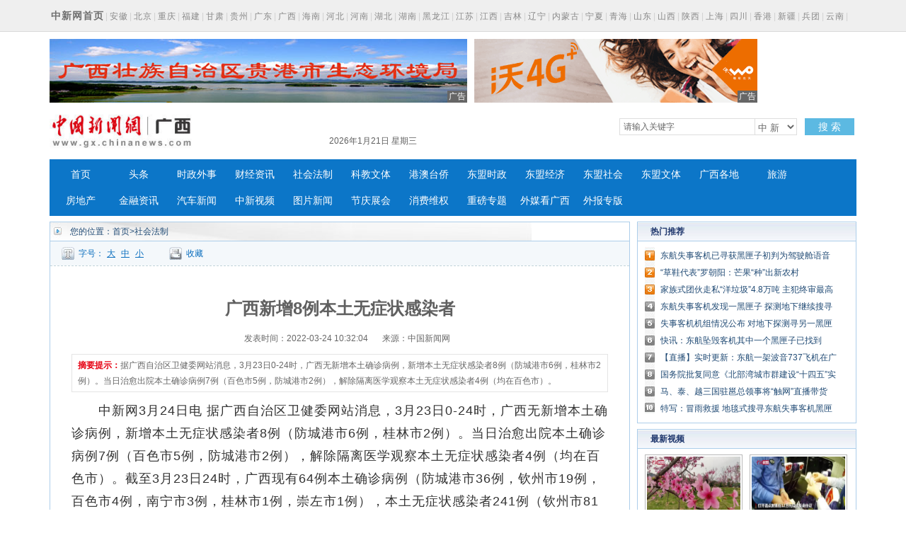

--- FILE ---
content_type: text/html
request_url: http://www.gx.chinanews.com.cn/sh/2022-03-24/detail-ihawuwck1214059.shtml
body_size: 33476
content:
<!DOCTYPE html PUBLIC "-//W3C//DTD XHTML 1.0 Transitional//EN" "http://www.w3.org/TR/xhtml1/DTD/xhtml1-transitional.dtd">
<html xmlns="http://www.w3.org/1999/xhtml">
<head>
      <meta http-equiv="Content-Type" content="text/html; charset=utf-8" />
  <meta http-equiv="X-UA-Compatible" content="IE=edge" />
  <!--必填-->
  <meta property="og:type" content="news"/>
  <meta property="og:title" content="广西新增8例本土无症状感染者"/>
  <meta property="og:description" content="据广西自治区卫健委网站消息，3月23日0-24时，广西无新增本土确诊病例，新增本土无症状感染者8例（防城港市6例，桂林市2例）。当日治愈出院本土确诊病例7例（百色市5例，防城港市2例），解除隔离医学观察本土无症状感染者4例（均在百色市）。"/>
  <meta property="og:image" content=""/>
  <!--选填-->
  <meta property="og:url" content=""/>
  <meta property="og:release_date" content="2022-03-24 10:32:05"/>

  <meta name="keywords" content="" />
  <meta name="description" content="据广西自治区卫健委网站消息，3月23日0-24时，广西无新增本土确诊病例，新增本土无症状感染者8例（防城港市6例，桂林市2例）。当日治愈出院本土确诊病例7例（百色市5例，防城港市2例），解除隔离医学观察本土无症状感染者4例（均在百色市）。" />
  <title>广西新增8例本土无症状感染者--中新网广西新闻</title>
  <!--publish at 2022-03-24 10:32:05-->
		

  <link href="/statics/css/base.css" rel="stylesheet" type="text/css" />
  <link href="/statics/css/header_2015.css" rel="stylesheet" type="text/css" />
  <link href="/statics/css/news.css" rel="stylesheet" type="text/css" />
  <script type="text/javascript" src="/statics/js/jquery-1.7.2.min.js" ></script>
  <script type="text/javascript" src="/statics/js/glogal.js"></script>
  <script type="text/javascript" src="/statics/js/hr.ad.min.js" charset="utf-8"></script>
  <script>
    var phoneWidth = parseInt(window.screen.width);
    var designWidth = 540;
    var phoneScale = phoneWidth / designWidth;
    var ua = navigator.userAgent;
    if (/Android (d+.d+)/.test(ua)) {
      var version = parseFloat(RegExp.$1);
      if (version > 2.3) {
        document.write('<meta name="viewport" content="width=' + designWidth +', minimum-scale = ' + phoneScale + ', maximum-scale = ' + phoneScale + ', target-densitydpi=device-dpi">');
      } else {
        document.write('<meta name="viewport" content="width=' + designWidth +', target-densitydpi=device-dpi">');
      }
    } else {
      document.write('<meta name="viewport" content="width=' + designWidth +', user-scalable=no, target-densitydpi=device-dpi">');
    }
  </script>


  <style type="text/css">
    .nav_navcon li{width:80px;}

    .w1000:after,.mainCont:after{
      content: '';
      display: block;
      clear: both;
    }


    .longtextArea p {
      font-size: 16px;
    }

    @media (min-width: 1200px){

      .substation a {
        margin: 0 2px;
      }

      .w1000 {
        width: 1140px;
      }

      .mainCont{
        width:1140px;
      }

      .mainLeft {
        width: 820px;
      }

      .headline dt {
        font-size: 24px; line-height: 60px;
      }

      .longtextArea{
        font-size: 18px;
        line-height: 180%;
      }
      .longtextArea p {
        font-size: 18px;
        line-height: 180%;
      }

    }
  </style>

  <link href="//image.cns.com.cn/default/5ddb9ec3/20190709/wap.css" rel="stylesheet" type="text/css" />
  <script>
var _hmt = _hmt || [];
(function() {
  var hm = document.createElement("script");
  hm.src = "https://hm.baidu.com/hm.js?8e73e20ae43ca439dbb8ae3d215b0226";
  var s = document.getElementsByTagName("script")[0]; 
  s.parentNode.insertBefore(hm, s);
})();
</script>
</head>

<body>
<div class="substation">

<div class="w1000">

<div class="syfs4_left"><strong><a href="//www.chinanews.com" style="font-size:14px; color:#6f6f6f;">中新网首页</a></strong>|<a href="//www.ah.chinanews.com/">安徽</a>|<a href="//www.bj.chinanews.com/">北京</a>|<a href="//www.cq.chinanews.com/">重庆</a>|<a href="//www.fj.chinanews.com/">福建</a>|<a href="//www.gs.chinanews.com/">甘肃</a>|<a href="//www.gz.chinanews.com/">贵州</a>|<a href="//www.gd.chinanews.com/">广东</a>|<a href="//www.gx.chinanews.com/">广西</a>|<a href="//www.hi.chinanews.com/">海南</a>|<a href="//www.heb.chinanews.com/">河北</a>|<a href="//www.ha.chinanews.com/">河南</a>|<a href="//www.hb.chinanews.com/">湖北</a>|<a href="//www.hn.chinanews.com/">湖南</a>|<a href="//www.hlj.chinanews.com/">黑龙江</a>|<a href="http://www.js.chinanews.com/">江苏</a>|<a href="//www.jx.chinanews.com/">江西</a>|<a href="//www.jl.chinanews.com/">吉林</a>|<a href="//www.ln.chinanews.com/">辽宁</a>|<a href="//www.nmg.chinanews.com/ ">内蒙古</a>|<a href="//www.nx.chinanews.com/">宁夏</a>|<a href="//www.qh.chinanews.com/">青海</a>|<a href="http://www.sd.chinanews.com/">山东</a>|<a href="//www.sx.chinanews.com/">山西</a>|<a href="//www.shx.chinanews.com/">陕西</a>|<a href="//www.sh.chinanews.com/">上海</a>|<a href="//www.sc.chinanews.com/">四川</a>|<a href="//www.hkcna.hk/">香港</a>|<a href="//www.xj.chinanews.com/">新疆</a>|<a href="//www.bt.chinanews.com/">兵团</a>|<a href="//www.yn.chinanews.com/">云南</a>|<a href="//www.zj.chinanews.com/">浙江</a></div>
</div>
</div>
<div class="w1000" style="height:90px; margin-top:10px;">
    <ul>
        <li style="float: left; width: 590px;">
            <script>
                ad.show({width:590,height:90,slider:true,m:5,lists:[{width:590,height:90,file:'http://image.cns.com.cn/xinjiang_editor/20220220/ouIU-vsykrsy7886473.gif',url:'https://wx.vzan.com/live/tvchat-190138884?jumpitd=1&shauid=Lpl5Vd8EY0GEnQkXrHL8UA**&fr=&sharetstamp=1645164960244&signupskip=0',style:'',isad:true},{width:590,height:90,file:'http://image.cns.com.cn/xinjiang_editor/20200728/uwef-fzynixm5793432.jpg',url:'http://sthj.gxgg.gov.cn',style:'',isad:true}]});
            </script>
        </li>
        <li style="width: 400px; margin-left: 10px; float: left;">
            <script>
                ad.show({width:400,height:90,slider:true,m:4,lists:[
                    {width:400,height:90,file:'/statics/images/ad/2018wo4g.gif',url:'/statics/images/ad/2018wo4g.html',style:'',isad:true}
                ]});
            </script>
        </li>
    </ul>
</div><!--导航-->
<style type="text/css">
.nav_navcon li{width:80px;}
</style>

<div class="w1000">

<div class="logo_div"><span class="logo"><a href="https://www.gx.chinanews.com/">     <img alt="中国新闻网广西新 闻" height="60" src="http://www.gx.chinanews.com/statics/images/2015/logo.jpg" width="210" /></a> </span>

	<div class="searchnav" id="zxss" style="width: 745px;padding:0;">

<div class="left">

<div class="branch_text">

<iframe src="http://tianqi.2345.com/plugin/widget/index.htm?s=3&amp;z=2&amp;t=0&amp;v=0&amp;d=3&amp;bd=0&amp;k=&amp;f=&amp;q=1&amp;e=1&amp;a=1&amp;c=59431&amp;w=180&amp;h=36&amp;align=left" width="180" height="36" scrolling="no" frameborder="0" allowtransparency="true"></iframe></div>
	<div id="nowTime" ></div>
</div>

		<div class="searchinput right" style="margin-top:12px;"><input id="q" class="search_input" onclick="this.value='',this.style.color='#000'" onkeydown="if(event.keyCode==13)return submitFunNew()" name="q" type="text" value="请输入关键字" />

<div class="search_listbox">

<div class="dii7" id="id7" onmouseover="search_select(0)" onmouseout="search_select(1)" style="_position:relative;padding:0px;margin:0px;">

<div class="select_border">

<div class="select_container"><select id="s0" class="selectnews" name="s0"> <option value="cns">中 新</option>  <option value="baidu">百 度</option> </select></div>
</div>
</div>
</div>
<a class="search_a" onclick="submitFunNew()">搜 索</a>

<div class="clear"></div>
</div>
<script>
			var date = new Date();
			var yy = date.getFullYear();
			var MM = date.getMonth() + 1; 		  
			var dd = date.getDate();
			var weekData=['日','一','二','三','四','五','六'];
			document.getElementById('nowTime').innerHTML = yy+'年'+MM+'月'+dd+'日 星期'+weekData[date.getDay()];
function submitFunNew(){
	var date=new Date();
	var hotword=document.getElementsByName('q')[0].value;
	if (hotword==''||hotword=='请输入关键字'){
		alert('请输入关键字!');
		return false;
	}else{
		if(document.getElementsByName('s0')[0].value=='cns'){ 
			window.open("http://search.news.chinanews.com/search.do?q="+encodeURIComponent(hotword)+"&dbtype=gx");
        }else if(document.getElementsByName('s0')[0].value=='baidu'){
			window.open("http://www.baidu.com/s?ie=utf-8&bs=%E4%B8+%9B%BD&sr=&z=&cl=3&f=8&wd="+encodeURIComponent(hotword)+"&ct=0");
        }}
}
</script>
<div class="clear"></div>
</div>

<div class="clear"></div>
</div>
</div>

<div class="w1000">

<div id="nav">

<ul class="nav_navcon">
	<li><a href="http://www.gx.chinanews.com/">首页</a></li>
	<li><a href="/top/">头条</a></li>
	<li><a href="/sz/">时政外事</a></li>
	<li><a href="/cj/">财经资讯</a></li>
	<li><a href="/sh/">社会法制</a></li>
	<li><a href="/kjwt/">科教文体</a></li>
	<li><a href="/gatq/">港澳台侨</a></li>
	<li><a href="/dmsz/">东盟时政</a></li>
	<li><a href="/dmjj/">东盟经济</a></li>
	<li><a href="/dmsj/">东盟社会</a></li>
	<li><a href="/dmwt/">东盟文体</a></li>
	<li><a href="/gxgd/">广西各地</a></li>
	<li><a href="/ly/">旅游</a></li>
	<li><a href="/fc/">房地产</a></li>
	<li><a href="/jr/">金融资讯</a></li>
	<li><a href="/qc/">汽车新闻</a></li>
	<li><a class="red" href="/video/">中新视频</a></li>
	<li> <a href="/photo/">图片新闻</a></li>
	<li><a class="red" href="/jqzh/">节庆展会</a></li>
	<li> <a href="/xfwq/">消费维权</a></li>
	<li> <a href="/special/">重磅专题</a></li>
	<li> <a href="/mt/">外媒看广西</a></li>
	<li> <a href="/wb/">外报专版</a></li>
</ul>


</div>
</div>

<!--导航结束-->

<div class="top">
  <div class="top_nav">
    <a href="//www.gx.chinanews.com/">中新网广西新闻</a> • <a>正文</a>
  </div>
</div>
<!-- 文章正文 -->
<div class="mainCont">
  <div class="mainLeft">
    <div class="newslistArea">
      <div class="newslistTitle">您的位置：<a href="/">首页</a>&gt;社会法制</div>
      <div class="transform">
        <div class="size">字号：<a href="javascript:T(15);">大</a><a href="javascript:T(14);">中</a><a href="javascript:T(12);">小</a></div>
        <div class="collect"><a href="javascript:;" onClick="add_favorite('广西新增8例本土无症状感染者');" class="t6">收藏</a></div>
        <div class="share"></div>
      </div>
      <div class="newsInfoBox">
        <dl class="headline">
          <dt class="wryh">广西新增8例本土无症状感染者</dt>
          <dd><span>发表时间：2022-03-24 10:32:04</span>来源：中国新闻网</dd>
        </dl>
        <div class="summary" >
          <p><strong>摘要提示：</strong>据广西自治区卫健委网站消息，3月23日0-24时，广西无新增本土确诊病例，新增本土无症状感染者8例（防城港市6例，桂林市2例）。当日治愈出院本土确诊病例7例（百色市5例，防城港市2例），解除隔离医学观察本土无症状感染者4例（均在百色市）。</p></div>
        <div class="longtextArea" id="ArticleCnt" >
          <!--视频播放器-->
          

                    <!--正文分页开始-->
          <p>　　中新网3月24日电 据广西自治区卫健委网站消息，3月23日0-24时，广西无新增本土确诊病例，新增本土无症状感染者8例（防城港市6例，桂林市2例）。当日治愈出院本土确诊病例7例（百色市5例，防城港市2例），解除隔离医学观察本土无症状感染者4例（均在百色市）。截至3月23日24时，广西现有64例本土确诊病例（防城港市36例，钦州市19例，百色市4例，南宁市3例，桂林市1例，崇左市1例），本土无症状感染者241例（钦州市81例，崇左市69例，防城港市69例，百色市9例，柳州市5例，北海市4例，桂林市3例，南宁市1例）。</p>
<table class="adInContent" style="float: left;" border="0" cellspacing="0" cellpadding="0">
<tbody>
<tr>
<td>&nbsp;</td>
</tr>
</tbody>
</table>
<p>　　当日无新增境外输入确诊病例，新增境外输入无症状感染者5例（均在崇左市）。治愈出院境外输入确诊病例65例（崇左市59例，钦州市3例，防城港市3例），解除隔离医学观察境外输入无症状感染者13例（均在崇左市）。现有境外输入确诊病例177例（崇左市171例，钦州市3例，防城港市2例，柳州市1例），境外输入无症状感染者229例（崇左市223例，防城港市3例，北海市2例，钦州市1例）。</p>
<p>　　当日新增密切接触者261人，解除隔离医学观察密切接触者26人，现有密切接触者9623人。</p>
<p>　　广西累计报告确诊病例1395例，累计治愈出院1152例，死亡2例，现在治确诊病例241例。</p>                      <!--正文分页结束-->
        </div>


        <div class="cyfenxiangtb">
          <div class="bdsharebuttonbox"><a href="#" class="bds_more" data-cmd="more"></a><a href="#" class="bds_qzone" data-cmd="qzone" title="分享到QQ空间"></a><a href="#" class="bds_tsina" data-cmd="tsina" title="分享到新浪微博"></a><a href="#" class="bds_tqq" data-cmd="tqq" title="分享到腾讯微博"></a><a href="#" class="bds_renren" data-cmd="renren" title="分享到人人网"></a><a href="#" class="bds_weixin" data-cmd="weixin" title="分享到微信"></a></div>
          <script>
            window._bd_share_config={"common":{"bdSnsKey":{},"bdText":"","bdMini":"2","bdMiniList":false,"bdPic":"","bdStyle":"0","bdSize":"24"},"share":{},"image":{"viewList":["qzone","tsina","tqq","renren","weixin"],"viewText":"分享到：","viewSize":"16"},"selectShare":{"bdContainerClass":null,"bdSelectMiniList":["qzone","tsina","tqq","renren","weixin"]}};with(document)0[(getElementsByTagName('head')[0]||body).appendChild(createElement('script')).src='http://bdimg.share.baidu.com/static/api/js/share.js?v=89860593.js?cdnversion='+~(-new Date()/36e5)];
          </script>


        </div>


      </div>





    </div>



    <div class="pictArea">
      <div class="tadaytext"><h3>最新新闻</h3></div>
      <ul class="related">
          <li><a href="http://www.gx.chinanews.com/sh/2022-03-24/detail-ihawuwck1214051.shtml" target=_blank>东航失事客机已寻获黑匣子初判为驾驶舱语音记录器</a></li><li><a href="http://www.gx.chinanews.com/sz/2022-03-24/detail-ihawuwck1214044.shtml" target=_blank>“草鞋代表”罗朝阳：芒果“种”出新农村</a></li><li><a href="http://www.gx.chinanews.com/sh/2022-03-24/detail-ihawuwck1214038.shtml" target=_blank>家族式团伙走私“洋垃圾”4.8万吨 主犯终审最高获刑13年</a></li><li><a href="http://www.gx.chinanews.com/sh/2022-03-24/detail-ihawuwck1214029.shtml" target=_blank>东航客机坠毁：移动开通5G网络和大带宽专线 保障核心区网络畅通</a></li><li><a href="http://www.gx.chinanews.com/sh/2022-03-24/detail-ihawuwck1214026.shtml" target=_blank>东航失事客机发现一黑匣子 探测地下继续搜寻</a></li><li><a href="http://www.gx.chinanews.com/sh/2022-03-24/detail-ihawuwck1214004.shtml" target=_blank>失事客机机组情况公布 对地下探测寻另一黑匣子</a></li><li><a href="http://www.gx.chinanews.com/sh/2022-03-23/detail-ihawuwck1213393.shtml" target=_blank>快讯：东航坠毁客机其中一个黑匣子已找到</a></li><li><a href="https://www.chinanews.com.cn/shipin/spfts/20220321/3887.shtml" target=_blank>【直播】实时更新：东航一架波音737飞机在广西坠毁</a></li><li><a href="http://www.gx.chinanews.com/sz/2022-03-23/detail-ihawuwck1213373.shtml" target=_blank>国务院批复同意《北部湾城市群建设“十四五”实施方案》</a></li><li><a href="http://www.gx.chinanews.com/sz/2022-03-23/detail-ihawuwck1213309.shtml" target=_blank>马、泰、越三国驻邕总领事将“触网”直播带货</a></li>      </ul>

      <div style="margin-top:30px; margin-left:15px;">
        <!-- 广告位：文章页-底部 -->
        <script>
          (function() {
            var s = "_" + Math.random().toString(36).slice(2);
            document.write('<div id="' + s + '"></div>');
            (window.slotbydup=window.slotbydup || []).push({
              id: '2059221',
              container: s,
              size: '640,80',
              display: 'inlay-fix'
            });
          })();
        </script>
      </div>

    </div>
  </div>



  <!--right-->
  <div class="mainRight">




    <div class="sidepart310" style="margin-top:0px;">
      <h3>热门推荐</h3>
      <div class="sidepartBox">
        <ul class="sidepartList">
            <li><a href="http://www.gx.chinanews.com/sh/2022-03-24/detail-ihawuwck1214051.shtml" target=_blank>东航失事客机已寻获黑匣子初判为驾驶舱语音记录器</a></li><li><a href="http://www.gx.chinanews.com/sz/2022-03-24/detail-ihawuwck1214044.shtml" target=_blank>“草鞋代表”罗朝阳：芒果“种”出新农村</a></li><li><a href="http://www.gx.chinanews.com/sh/2022-03-24/detail-ihawuwck1214038.shtml" target=_blank>家族式团伙走私“洋垃圾”4.8万吨 主犯终审最高获刑13年</a></li><li><a href="http://www.gx.chinanews.com/sh/2022-03-24/detail-ihawuwck1214026.shtml" target=_blank>东航失事客机发现一黑匣子 探测地下继续搜寻</a></li><li><a href="http://www.gx.chinanews.com/sh/2022-03-24/detail-ihawuwck1214004.shtml" target=_blank>失事客机机组情况公布 对地下探测寻另一黑匣子</a></li><li><a href="http://www.gx.chinanews.com/sh/2022-03-23/detail-ihawuwck1213393.shtml" target=_blank>快讯：东航坠毁客机其中一个黑匣子已找到</a></li><li><a href="https://www.chinanews.com.cn/shipin/spfts/20220321/3887.shtml" target=_blank>【直播】实时更新：东航一架波音737飞机在广西坠毁</a></li><li><a href="http://www.gx.chinanews.com/sz/2022-03-23/detail-ihawuwck1213373.shtml" target=_blank>国务院批复同意《北部湾城市群建设“十四五”实施方案》</a></li><li><a href="http://www.gx.chinanews.com/sz/2022-03-23/detail-ihawuwck1213309.shtml" target=_blank>马、泰、越三国驻邕总领事将“触网”直播带货</a></li><li><a href="http://www.gx.chinanews.com/sh/2022-03-23/detail-ihawuwck1213003.shtml" target=_blank>特写：冒雨救援 地毯式搜寻东航失事客机黑匣子</a></li>        </ul>
      </div>
    </div>




    <div class="sidepart310">
      <h3>最新视频</h3>
      <div class="sidepicBox">
        <ul class="videoList">
            <li><a href="http://www.gx.chinanews.com/video/2021-10-28/detail-ihasizte3698978.shtml" class="red" target="_blank"><img src="http://image.cns.com.cn/xinjiang_editor/transform/20211028/YCkg-uvvquvw1723222.jpg" width="136" height="94"/></a><span><a href="http://www.gx.chinanews.com/video/2021-10-28/detail-ihasizte3698978.shtml" class="red" target="_blank">气温冷暖交替 南宁樱花产生“错觉”二次开花</a></span></li><li><a href="http://www.gx.chinanews.com/video/2021-10-19/detail-ihascvcx8244469.shtml" class="red" target="_blank"><img src="http://image.cns.com.cn/xinjiang_editor/transform/20211019/-JzT-ukwzhxs3571580.jpg" width="136" height="94"/></a><span><a href="http://www.gx.chinanews.com/video/2021-10-19/detail-ihascvcx8244469.shtml" class="red" target="_blank">旅客12万治病钱失而复得</a></span></li><li><a href="http://www.gx.chinanews.com/video/2021-10-19/detail-ihascvcx8244374.shtml" class="red" target="_blank"><img src="http://image.cns.com.cn/xinjiang_editor/transform/20211019/pste-wahmnfs8213719.jpg" width="136" height="94"/></a><span><a href="http://www.gx.chinanews.com/video/2021-10-19/detail-ihascvcx8244374.shtml" class="red" target="_blank">广西深化与东盟中医药产业合作 打造壮瑶医高地</a></span></li><li><a href="http://www.gx.chinanews.com/video/2021-07-22/detail-ihapkxtx0672268.shtml" class="red" target="_blank"><img src="http://image.cns.com.cn/xinjiang_editor/transform/20210722/-JzO-xkasuai5159919.jpg" width="136" height="94"/></a><span><a href="http://www.gx.chinanews.com/video/2021-07-22/detail-ihapkxtx0672268.shtml" class="red" target="_blank">南宁警方破获特大虚开增值税发票案 涉案金额近18亿元</a></span></li>        </ul>
        <div class="clear"></div>
        <ul class="videoText">
            <li><a href="http://www.gx.chinanews.com/video/2021-07-22/detail-ihapkxtx0672268.shtml" class="red" target="_blank">南宁警方破获特大虚开增值税发票案 涉案金额近18亿元</a></li><li><a href="http://www.gx.chinanews.com/video/2021-06-18/detail-ihanmpps1893056.shtml" class="red" target="_blank">柳州动物园老虎骨瘦如柴 园方回应：长期患慢性肠胃炎</a></li><li><a href="http://www.gx.chinanews.com/video/2021-06-07/detail-ihamzamh7771343.shtml" class="red" target="_blank">“摸龙门”踩气球 广西高考生“花式”减压</a></li>        </ul>
      </div>
    </div>



    <div class="sidepart310">
      <h3>中新推荐</h3>
      <div class="sidepartBox">
        <ul class="sidepartList sidepartList2">
            <li><a href="http://www.chinanews.com.cn/sh/2022/02-03/9667799.shtml" target=_blank>广西丹洲腊鸭：从“舌尖上的乡愁”到乡村振兴的“利器”</a></li><li><a href="http://www.gx.chinanews.com/fc/2022-01-27/detail-ihavazia5754051.shtml" target=_blank>不能放任“骗提套取”扰乱公积金管理秩序</a></li><li><a href="http://www.gx.chinanews.com/cj/2021-12-10/detail-ihatrmfi0060496.shtml" target=_blank>合作伙伴招募公告</a></li><li><a href="http://www.gx.chinanews.com/sz/2021-12-07/detail-ihatrmfi0055330.shtml" target=_blank>牢记领袖嘱托 勇担历史使命 凝心聚力建设新时代中国特色社会主义壮美广西</a></li><li><a href="http://www.gx.chinanews.com/top/2021-09-17/detail-iharasiw7766621.shtml" target=_blank>李克强在广西玉林考察</a></li><li><a href="http://www.gx.chinanews.com/pczt/2021dm/gfgz/2021-09-12/detail-ihaqwmty8099151.shtml" target=_blank>《泰国-东盟博览》杂志总编辑：开展媒体交流 讲好中国与东盟合作故事</a></li><li><a href="http://www.gx.chinanews.com/sz/2021-07-28/detail-ihaprehz9348721.shtml" target=_blank>杨春庭任广西壮族自治区商务厅厅长</a></li><li><a href="http://www.gx.chinanews.com/top/2021-05-23/detail-ihamqrhv6868714.shtml" target=_blank>中国提升生物多样性保护 加强国际合作</a></li><li><a href="http://www.gx.chinanews.com/sz/2021-05-19/detail-ihamkkth4312590.shtml" target=_blank>为违规项目“开绿灯”？有世界地质公园被“开膛破肚”</a></li><li><a href="http://www.gx.chinanews.com/sz/2021-04-28/detail-ihaktsyz0521420.shtml" target=_blank>习近平在广西考察时强调 解放思想深化改革凝心聚力担当实干 建设新时代中国特色社会主义壮美</a></li>        </ul>
      </div>
    </div>
    <div class="sidepart310">
      <h3>热点图片</h3>
      <div class="sidepicBox">
        <ul class="videoList">
            <li><a href="http://www.gx.chinanews.com/hd2011/2019-03-07/ph-ifzffvfp3227580.shtml" target="_blank"><img src="http://image.cns.com.cn/xinjiang_editor/transform/20190307/ZYnk-fzffvfp3227559.jpg" alt="广西南宁家政妇女比拼技艺 欢庆“妇女节”" width="136" height="94"/></a><span><a href="http://www.gx.chinanews.com/hd2011/2019-03-07/ph-ifzffvfp3227580.shtml" target="_blank">广西南宁家政妇女比拼技艺 欢庆“妇女节”</a></span></li><li><a href="http://www.gx.chinanews.com/hd2011/2019-03-06/ph-ifzezqsk4558958.shtml" target="_blank"><img src="http://image.cns.com.cn/xinjiang_editor/transform/20190306/yDUU-fzezqsk4558930.jpg" alt="广西钦州警方公开押解犯罪嫌疑人辨认作案现场" width="136" height="94"/></a><span><a href="http://www.gx.chinanews.com/hd2011/2019-03-06/ph-ifzezqsk4558958.shtml" target="_blank">广西钦州警方公开押解犯罪嫌疑人辨认作案现场</a></span></li><li><a href="http://www.gx.chinanews.com/hd2011/2019-03-04/ph-ifzezqsk4555847.shtml" target="_blank"><img src="http://image.cns.com.cn/xinjiang_editor/transform/20190304/S3UQ-fzezqsk4555824.jpg" alt="广西代表团抵京" width="136" height="94"/></a><span><a href="http://www.gx.chinanews.com/hd2011/2019-03-04/ph-ifzezqsk4555847.shtml" target="_blank">广西代表团抵京</a></span></li><li><a href="http://www.gx.chinanews.com/hd2011/2019-03-01/ph-ifzezqsk4553892.shtml" target="_blank"><img src="http://image.cns.com.cn/xinjiang_editor/transform/20190301/efRX-fzezqsk4553845.jpg" alt="探访广西南宁绢纺厂旧址 昔日老厂房今日“网红街”" width="136" height="94"/></a><span><a href="http://www.gx.chinanews.com/hd2011/2019-03-01/ph-ifzezqsk4553892.shtml" target="_blank">探访广西南宁绢纺厂旧址 昔日老厂房今日“网红街”</a></span></li>        </ul>
        <div class="clear"></div>
      </div>
    </div>


    <div class="sidepart310">
      <h3>阅读排行</h3>
      <div class="sidepartBox">
        <ul class="sidepartList sidepartList2">
            <li><a href="http://www.gx.chinanews.com/sh/2022-03-24/detail-ihawuwck1214051.shtml" target="_blank"><font color=>东航失事客机已寻获黑匣子初判为驾驶舱语音记录器</font></a></li><li><a href="http://www.gx.chinanews.com/sz/2022-03-24/detail-ihawuwck1214044.shtml" target="_blank"><font color=>“草鞋代表”罗朝阳：芒果“种”出新农村</font></a></li><li><a href="http://www.gx.chinanews.com/sh/2022-03-24/detail-ihawuwck1214038.shtml" target="_blank"><font color=>家族式团伙走私“洋垃圾”4.8万吨 主犯终审最高获刑13年</font></a></li><li><a href="http://www.gx.chinanews.com/sh/2022-03-24/detail-ihawuwck1214029.shtml" target="_blank"><font color=>东航客机坠毁：移动开通5G网络和大带宽专线 保障核心区网络畅通</font></a></li><li><a href="http://www.gx.chinanews.com/sh/2022-03-24/detail-ihawuwck1214026.shtml" target="_blank"><font color=>东航失事客机发现一黑匣子 探测地下继续搜寻</font></a></li><li><a href="http://www.gx.chinanews.com/sh/2022-03-24/detail-ihawuwck1214004.shtml" target="_blank"><font color=>失事客机机组情况公布 对地下探测寻另一黑匣子</font></a></li><li><a href="http://www.gx.chinanews.com/sh/2022-03-23/detail-ihawuwck1213393.shtml" target="_blank"><font color=>快讯：东航坠毁客机其中一个黑匣子已找到</font></a></li><li><a href="https://www.chinanews.com.cn/shipin/spfts/20220321/3887.shtml" target="_blank"><font color=>【直播】实时更新：东航一架波音737飞机在广西坠毁</font></a></li><li><a href="http://www.gx.chinanews.com/sz/2022-03-23/detail-ihawuwck1213373.shtml" target="_blank"><font color=>国务院批复同意《北部湾城市群建设“十四五”实施方案》</font></a></li><li><a href="http://www.gx.chinanews.com/sz/2022-03-23/detail-ihawuwck1213309.shtml" target="_blank"><font color=>马、泰、越三国驻邕总领事将“触网”直播带货</font></a></li>        </ul>  </div>
    </div>
  </div>
  <div class="clear"></div>
</div>
<!-- footer -->
<p>
<style><!--
.pagebottom{width:100%;margin:15px auto;color:#737373;font-size:12px;clear:both;}
.pagebottom_1{color:#737373;height:auto;font-size:14px;line-height:30px;text-align:center;background:none;}
.pagebottom a{color:#737373; text-decoration:none;}
.pagebottom a:hover{color:#737373; text-decoration:underline;}
.pagebottom_2{text-align:center;line-height:26px;padding-top:5px;}
--></style>
</p>

<div style="width: 100%; border-top: 1px solid #d7d7d7;">

<div class="pagebottom">

<div class="pagebottom_1"><a href="http://www.chinanews.com.cn/common/footer/intro.shtml">关于我们</a>　| <a href="http://www.chinanews.com.cn/common/footer/aboutus.shtml">About us</a>　|　<a href="/contact.shtml">联系我们</a>　|　<a href="http://ad.chinanews.com.cn/">广告服务</a>　|　<a href="http://www.chinanews.com.cn/common/footer/news-service.shtml">供稿服务</a>　|　<a href="http://www.chinanews.com.cn/common/footer/law.shtml">法律声明</a>　|　<a href="http://www.chinanews.com.cn/common/footer/sitemap.shtml">网站地图</a></div>

<div class="pagebottom_2">本网站所刊载信息，不代表中新社和中新网观点。 刊用本网站稿件，务经书面授权。</div>

<div class="pagebottom_2">未经授权禁止转载、摘编、复制及建立镜像，违者将依法追究法律责任。</div>

<div class="pagebottom_2">[<a href="/news/xuke.html">网上传播视听节目许可证（0106168)</a>]　[<a href="https://beian.miit.gov.cn">京ICP证040655号</a>]　[京公网安备：110102003042]　[<a href="https://beian.miit.gov.cn">京ICP备05004340号-1</a>]
<script type="text/javascript"><!--
var _bdhmProtocol = (("https:" == document.location.protocol) ? " https://" : " http://");
document.write(unescape("%3Cscript src='" + _bdhmProtocol + "hm.baidu.com/h.js%3Fbb3a24b6599180fe8af87ed56373664e' type='text/javascript'%3E%3C/script%3E"));
// --></script>
</div>
</div>
</div>

<!-- footer end -->
<script src="//image.cns.com.cn/default/2e8142d7/20190213/jweixin-1.4.0.js"></script>
<script>
  $(function(){
    var useragent = navigator.userAgent;
    if(/mobile/ig.test(useragent)){
      var share_title = '广西新增8例本土无症状感染者';
      var share_desc = $("#ArticleCnt").text().replace(/<[^>]+>|&[^>]+;|\n/g,"").trim().substring(0,30);
      share_desc = share_desc!=''?share_desc:share_title;
      var share_url = window.location.href.split('#')[0];
      var imgObj = $("#ArticleCnt").find('img');//正文里已包含图片1
      var share_img = "http://i2.chinanews.com/thumbnailzhi44.png";
      var localPathArr = share_url.split("/");
      localPathArr.pop();

      if(imgObj.length>0){
        var imgUrl = imgObj.eq(0).attr("src");
        var isAbsolutePath = /https|http/g.test(imgUrl);
        if(isAbsolutePath){
          share_img = imgUrl;
        }else{
          if(imgUrl.indexOf("/")>=0){
            share_img = window.location.origin + imgUrl;
          }else{
            share_img = localPathArr.join("/") +"/"+ imgUrl;
          }
        }
      }
      /*var did = share_url.split("/").pop().split(".")[0];
      if(did=='483457' || did=='313309' || did=='313341'){
        alert(share_img);
      }*/
      $.ajax({
        url: '//lc.chinanews.com:8090/jssdksign?url=' + encodeURIComponent(location.href.split('#')[0]),
        type: 'get',
        dataType: 'jsonp',
        jsonp:'callback',
        success:function(data){
          wx.config({
            debug: false,
            appId: data["appid"],
            timestamp:  data["timestamp"],
            nonceStr: data["nonceStr"],
            signature: data["signature"],
            jsApiList: [
              'onMenuShareTimeline',
              'onMenuShareAppMessage',
              'onMenuShareQQ',
              'onMenuShareWeibo',
              'onMenuShareQZone'
            ]
          });
          wx.ready(function(){
            wx.checkJsApi({
              jsApiList:['getNetworkType'],
              success:function(res){
              }
            });
            //1.分享到朋友圈
            wx.onMenuShareTimeline({
              title: share_title, // 分享标题
              link: share_url, // 分享链接，该链接域名或路径必须与当前页面对应的公众号JS安全域名一致
              imgUrl: share_img // 分享图标
            });
            //2.分享给朋友
            wx.onMenuShareAppMessage({
              title: share_title, // 分享标题
              desc: share_desc, // 分享描述
              link: share_url, // 分享链接，该链接域名或路径必须与当前页面对应的公众号JS安全域名一致
              imgUrl: share_img, // 分享图标
              type: 'link', // 分享类型,music、video或link，不填默认为link
              dataUrl: ''// 如果type是music或video，则要提供数据链接，默认为空
            });
            //3.分享到qq
            wx.onMenuShareQQ({
              title: share_title, // 分享标题
              desc: share_desc, // 分享描述
              link: share_url, // 分享链接
              imgUrl: share_img// 分享图标
            });
            //4.分享到腾讯微博
            wx.onMenuShareWeibo({
              title: share_title, // 分享标题
              desc: share_desc, // 分享描述
              link: share_url, // 分享链接
              imgUrl: share_img// 分享图标
            });
            //5.分享到qq空间
            wx.onMenuShareQZone({
              title: share_title, // 分享标题
              desc: share_desc, // 分享描述,
              link: share_url, // 分享链接
              imgUrl: share_img// 分享图标
            });
          });
          wx.error(function(res){

          });
        }
      })
    }
  })
</script>
</body>
</html>